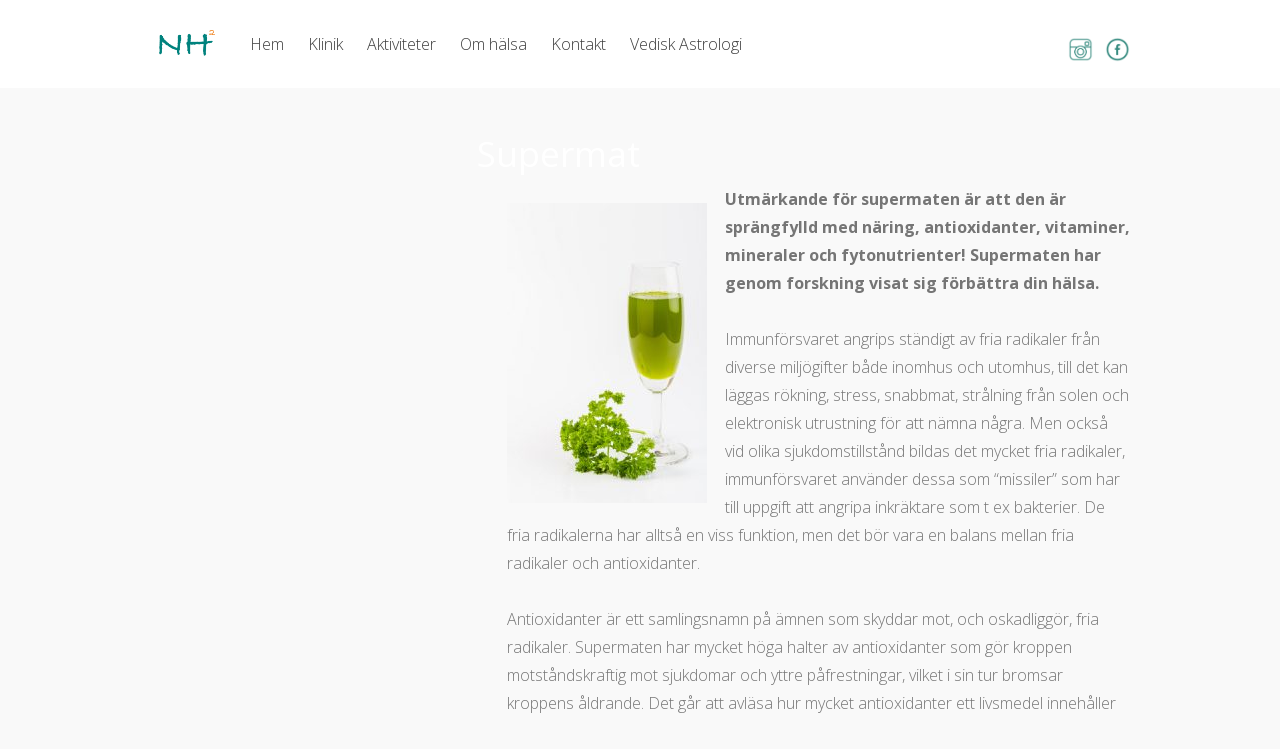

--- FILE ---
content_type: text/html; charset=UTF-8
request_url: http://www.nh2.se/supermat/
body_size: 9220
content:

<!DOCTYPE html>
<html lang="sv-SE" >
<head>
<meta charset="UTF-8">
<meta name="viewport" content="width=device-width, initial-scale=1">
<link rel="profile" href="http://gmpg.org/xfn/11">
<link rel="pingback" href="http://www.nh2.se/xmlrpc.php">
<title>Supermat</title>
<meta name='robots' content='max-image-preview:large' />
<link rel='dns-prefetch' href='//fonts.googleapis.com' />
<link rel='dns-prefetch' href='//s.w.org' />
<link rel="alternate" type="application/rss+xml" title=" &raquo; flöde" href="http://www.nh2.se/feed/" />
<link rel="alternate" type="application/rss+xml" title=" &raquo; kommentarsflöde" href="http://www.nh2.se/comments/feed/" />
<link rel="alternate" type="text/calendar" title=" &raquo; iCal Ström" href="http://www.nh2.se/events/?ical=1" />
<link rel="alternate" type="application/rss+xml" title=" &raquo; Supermat kommentarsflöde" href="http://www.nh2.se/supermat/feed/" />
<link rel='stylesheet' id='sbi_styles-css'  href='http://www.nh2.se/wp-content/plugins/instagram-feed/css/sbi-styles.min.css?ver=6.0.4' type='text/css' media='all' />
<link rel='stylesheet' id='wp-block-library-css'  href='http://www.nh2.se/wp-includes/css/dist/block-library/style.min.css?ver=5.9.12' type='text/css' media='all' />
<style id='global-styles-inline-css' type='text/css'>
body{--wp--preset--color--black: #000000;--wp--preset--color--cyan-bluish-gray: #abb8c3;--wp--preset--color--white: #ffffff;--wp--preset--color--pale-pink: #f78da7;--wp--preset--color--vivid-red: #cf2e2e;--wp--preset--color--luminous-vivid-orange: #ff6900;--wp--preset--color--luminous-vivid-amber: #fcb900;--wp--preset--color--light-green-cyan: #7bdcb5;--wp--preset--color--vivid-green-cyan: #00d084;--wp--preset--color--pale-cyan-blue: #8ed1fc;--wp--preset--color--vivid-cyan-blue: #0693e3;--wp--preset--color--vivid-purple: #9b51e0;--wp--preset--gradient--vivid-cyan-blue-to-vivid-purple: linear-gradient(135deg,rgba(6,147,227,1) 0%,rgb(155,81,224) 100%);--wp--preset--gradient--light-green-cyan-to-vivid-green-cyan: linear-gradient(135deg,rgb(122,220,180) 0%,rgb(0,208,130) 100%);--wp--preset--gradient--luminous-vivid-amber-to-luminous-vivid-orange: linear-gradient(135deg,rgba(252,185,0,1) 0%,rgba(255,105,0,1) 100%);--wp--preset--gradient--luminous-vivid-orange-to-vivid-red: linear-gradient(135deg,rgba(255,105,0,1) 0%,rgb(207,46,46) 100%);--wp--preset--gradient--very-light-gray-to-cyan-bluish-gray: linear-gradient(135deg,rgb(238,238,238) 0%,rgb(169,184,195) 100%);--wp--preset--gradient--cool-to-warm-spectrum: linear-gradient(135deg,rgb(74,234,220) 0%,rgb(151,120,209) 20%,rgb(207,42,186) 40%,rgb(238,44,130) 60%,rgb(251,105,98) 80%,rgb(254,248,76) 100%);--wp--preset--gradient--blush-light-purple: linear-gradient(135deg,rgb(255,206,236) 0%,rgb(152,150,240) 100%);--wp--preset--gradient--blush-bordeaux: linear-gradient(135deg,rgb(254,205,165) 0%,rgb(254,45,45) 50%,rgb(107,0,62) 100%);--wp--preset--gradient--luminous-dusk: linear-gradient(135deg,rgb(255,203,112) 0%,rgb(199,81,192) 50%,rgb(65,88,208) 100%);--wp--preset--gradient--pale-ocean: linear-gradient(135deg,rgb(255,245,203) 0%,rgb(182,227,212) 50%,rgb(51,167,181) 100%);--wp--preset--gradient--electric-grass: linear-gradient(135deg,rgb(202,248,128) 0%,rgb(113,206,126) 100%);--wp--preset--gradient--midnight: linear-gradient(135deg,rgb(2,3,129) 0%,rgb(40,116,252) 100%);--wp--preset--duotone--dark-grayscale: url('#wp-duotone-dark-grayscale');--wp--preset--duotone--grayscale: url('#wp-duotone-grayscale');--wp--preset--duotone--purple-yellow: url('#wp-duotone-purple-yellow');--wp--preset--duotone--blue-red: url('#wp-duotone-blue-red');--wp--preset--duotone--midnight: url('#wp-duotone-midnight');--wp--preset--duotone--magenta-yellow: url('#wp-duotone-magenta-yellow');--wp--preset--duotone--purple-green: url('#wp-duotone-purple-green');--wp--preset--duotone--blue-orange: url('#wp-duotone-blue-orange');--wp--preset--font-size--small: 13px;--wp--preset--font-size--medium: 20px;--wp--preset--font-size--large: 36px;--wp--preset--font-size--x-large: 42px;}.has-black-color{color: var(--wp--preset--color--black) !important;}.has-cyan-bluish-gray-color{color: var(--wp--preset--color--cyan-bluish-gray) !important;}.has-white-color{color: var(--wp--preset--color--white) !important;}.has-pale-pink-color{color: var(--wp--preset--color--pale-pink) !important;}.has-vivid-red-color{color: var(--wp--preset--color--vivid-red) !important;}.has-luminous-vivid-orange-color{color: var(--wp--preset--color--luminous-vivid-orange) !important;}.has-luminous-vivid-amber-color{color: var(--wp--preset--color--luminous-vivid-amber) !important;}.has-light-green-cyan-color{color: var(--wp--preset--color--light-green-cyan) !important;}.has-vivid-green-cyan-color{color: var(--wp--preset--color--vivid-green-cyan) !important;}.has-pale-cyan-blue-color{color: var(--wp--preset--color--pale-cyan-blue) !important;}.has-vivid-cyan-blue-color{color: var(--wp--preset--color--vivid-cyan-blue) !important;}.has-vivid-purple-color{color: var(--wp--preset--color--vivid-purple) !important;}.has-black-background-color{background-color: var(--wp--preset--color--black) !important;}.has-cyan-bluish-gray-background-color{background-color: var(--wp--preset--color--cyan-bluish-gray) !important;}.has-white-background-color{background-color: var(--wp--preset--color--white) !important;}.has-pale-pink-background-color{background-color: var(--wp--preset--color--pale-pink) !important;}.has-vivid-red-background-color{background-color: var(--wp--preset--color--vivid-red) !important;}.has-luminous-vivid-orange-background-color{background-color: var(--wp--preset--color--luminous-vivid-orange) !important;}.has-luminous-vivid-amber-background-color{background-color: var(--wp--preset--color--luminous-vivid-amber) !important;}.has-light-green-cyan-background-color{background-color: var(--wp--preset--color--light-green-cyan) !important;}.has-vivid-green-cyan-background-color{background-color: var(--wp--preset--color--vivid-green-cyan) !important;}.has-pale-cyan-blue-background-color{background-color: var(--wp--preset--color--pale-cyan-blue) !important;}.has-vivid-cyan-blue-background-color{background-color: var(--wp--preset--color--vivid-cyan-blue) !important;}.has-vivid-purple-background-color{background-color: var(--wp--preset--color--vivid-purple) !important;}.has-black-border-color{border-color: var(--wp--preset--color--black) !important;}.has-cyan-bluish-gray-border-color{border-color: var(--wp--preset--color--cyan-bluish-gray) !important;}.has-white-border-color{border-color: var(--wp--preset--color--white) !important;}.has-pale-pink-border-color{border-color: var(--wp--preset--color--pale-pink) !important;}.has-vivid-red-border-color{border-color: var(--wp--preset--color--vivid-red) !important;}.has-luminous-vivid-orange-border-color{border-color: var(--wp--preset--color--luminous-vivid-orange) !important;}.has-luminous-vivid-amber-border-color{border-color: var(--wp--preset--color--luminous-vivid-amber) !important;}.has-light-green-cyan-border-color{border-color: var(--wp--preset--color--light-green-cyan) !important;}.has-vivid-green-cyan-border-color{border-color: var(--wp--preset--color--vivid-green-cyan) !important;}.has-pale-cyan-blue-border-color{border-color: var(--wp--preset--color--pale-cyan-blue) !important;}.has-vivid-cyan-blue-border-color{border-color: var(--wp--preset--color--vivid-cyan-blue) !important;}.has-vivid-purple-border-color{border-color: var(--wp--preset--color--vivid-purple) !important;}.has-vivid-cyan-blue-to-vivid-purple-gradient-background{background: var(--wp--preset--gradient--vivid-cyan-blue-to-vivid-purple) !important;}.has-light-green-cyan-to-vivid-green-cyan-gradient-background{background: var(--wp--preset--gradient--light-green-cyan-to-vivid-green-cyan) !important;}.has-luminous-vivid-amber-to-luminous-vivid-orange-gradient-background{background: var(--wp--preset--gradient--luminous-vivid-amber-to-luminous-vivid-orange) !important;}.has-luminous-vivid-orange-to-vivid-red-gradient-background{background: var(--wp--preset--gradient--luminous-vivid-orange-to-vivid-red) !important;}.has-very-light-gray-to-cyan-bluish-gray-gradient-background{background: var(--wp--preset--gradient--very-light-gray-to-cyan-bluish-gray) !important;}.has-cool-to-warm-spectrum-gradient-background{background: var(--wp--preset--gradient--cool-to-warm-spectrum) !important;}.has-blush-light-purple-gradient-background{background: var(--wp--preset--gradient--blush-light-purple) !important;}.has-blush-bordeaux-gradient-background{background: var(--wp--preset--gradient--blush-bordeaux) !important;}.has-luminous-dusk-gradient-background{background: var(--wp--preset--gradient--luminous-dusk) !important;}.has-pale-ocean-gradient-background{background: var(--wp--preset--gradient--pale-ocean) !important;}.has-electric-grass-gradient-background{background: var(--wp--preset--gradient--electric-grass) !important;}.has-midnight-gradient-background{background: var(--wp--preset--gradient--midnight) !important;}.has-small-font-size{font-size: var(--wp--preset--font-size--small) !important;}.has-medium-font-size{font-size: var(--wp--preset--font-size--medium) !important;}.has-large-font-size{font-size: var(--wp--preset--font-size--large) !important;}.has-x-large-font-size{font-size: var(--wp--preset--font-size--x-large) !important;}
</style>
<link rel='stylesheet' id='contact-form-7-css'  href='http://www.nh2.se/wp-content/plugins/contact-form-7/includes/css/styles.css?ver=5.5.6' type='text/css' media='all' />
<link rel='stylesheet' id='tesseract-style-css'  href='http://www.nh2.se/wp-content/themes/TESSERACT/style.css?ver=1.0.0' type='text/css' media='all' />
<link rel='stylesheet' id='tesseract-fonts-css'  href='//fonts.googleapis.com/css?family=Open%2BSans%3A400%2C300%2C300italic%2C400italic%2C600%2C600italic%2C700%2C700italic%2C800%2C800italic%26subset%3Dlatin%2Cgreek%2Cgreek-ext%2Cvietnamese%2Ccyrillic-ext%2Ccyrillic%2Clatin-ext&#038;ver=1.0.0' type='text/css' media='all' />
<link rel='stylesheet' id='tesseract-icons-css'  href='http://www.nh2.se/wp-content/themes/TESSERACT/css/typicons.css?ver=1.0.0' type='text/css' media='all' />
<link rel='stylesheet' id='fontawesome-css'  href='http://www.nh2.se/wp-content/themes/TESSERACT/css/font-awesome.min.css?ver=4.4.0' type='text/css' media='all' />
<link rel='stylesheet' id='tesseract-site-banner-css'  href='http://www.nh2.se/wp-content/themes/TESSERACT/css/site-banner.css?ver=1.0.0' type='text/css' media='all' />
<style id='tesseract-site-banner-inline-css' type='text/css'>
.site-header,
	.main-navigation ul ul a,
	#header-right-menu ul ul a,
	.site-header .cart-content-details { background-color: rgb(255, 255, 255); }
	.site-header .cart-content-details:after { border-bottom-color: rgb(255, 255, 255); }

	.home .site-header,
	.home .main-navigation ul ul a,
	.home #header-right ul ul a,
	.home .site-header .cart-content-details { background-color: rgba(255, 255, 255, 0.55); }
	.home .site-header .cart-content-details:after { border-bottom-color: rgba(255, 255, 255, 0.55); }

	.site-header,
	#header-button-container-inner,
	#header-button-container-inner a,
	.site-header h1,
	.site-header h2,
	.site-header h3,
	.site-header h4,
	.site-header h5,
	.site-header h6,
    .site-header h2 a{ color: #fcfcfc; }

	#masthead_TesseractTheme .search-field { color: #fcfcfc; }
	#masthead_TesseractTheme .search-field.watermark { color: #ccc; }

	.site-header a,
	.main-navigation ul ul a,
	#header-right-menu ul li a,
	.menu-open,
	.dashicons.menu-open,
	.menu-close,
	.dashicons.menu-close { color: #3d3d3d; }

	.site-header a:hover,
	.main-navigation ul ul a:hover,
	#header-right-menu ul li a:hover,
	.menu-open:hover,
	.dashicons.menu-open:hover,
	.menu-close:hover,
	.dashicons.menu-open:hover { color: #00827d; }

	/* Header logo height */

	#site-banner .site-logo img {
		height: 40px;
		}

	#masthead_TesseractTheme {
		padding-top: 20px;
		padding-bottom: 20px;
		}

	/* Header width props */

	#site-banner-left {
		width: 80%;
		}

	#site-banner-right {
		width: 20%;
		}
	
		.icon-shopping-cart, .woocart-header .cart-arrow, .woocart-header .cart-contents {
			color: #fff;
		}
	
</style>
<link rel='stylesheet' id='tesseract-footer-banner-css'  href='http://www.nh2.se/wp-content/themes/TESSERACT/css/footer-banner.css?ver=1.0.0' type='text/css' media='all' />
<style id='tesseract-footer-banner-inline-css' type='text/css'>
.site-footer {
		background-color: #ffffff;
		color: #3d3d3d
	}
	
	.site-footer { background-color: #ffffff; }

	.home .site-footer,
	.home .site-footer { background-color: rgba(255, 255, 255, 0.75); }
	

	#colophon_TesseractTheme .search-field { color: #3d3d3d; }
	#colophon_TesseractTheme .search-field.watermark { color: #ccc; }

	#colophon_TesseractTheme h1,
	#colophon_TesseractTheme h2,
	#colophon_TesseractTheme h3,
	#colophon_TesseractTheme h4,
	#colophon_TesseractTheme h5,
	#colophon_TesseractTheme h6 { color: #3d3d3d; }
	
	
	#bloglist_title h1.entry-title,
	#bloglist_title h2.entry-title,
	#bloglist_title h3.entry-title,
	#bloglist_title h4.entry-title,
	#bloglist_title h5.entry-title,
	#bloglist_title h6.entry-title, 
	#bloglist_title h2.entry-title a,
	#blogpost_title h1.entry-title{ color: #ffffff; }
	

	#bloglist_morebutton .blmore,
	#bloglist_morebutton .blmore a,
	#bloglist_morebutton .blmore a:hover{ color: #ffffff; }
	
	
	.summary h1,
	#prodlist_title h3, 
	#prodlist_title h3 a{ color: #ffffff; }
	
	.woocommerce div.product p.price, .woocommerce div.product span.price,
	.wooshop-price .sales-price, .wooshop-price .regular-pricenew{ color: #ffffff; }
	
	
	

	#colophon_TesseractTheme a { color: #3d3d3d; }

	#colophon_TesseractTheme a:hover { color: #00827d; }

	#horizontal-menu-before,
	#horizontal-menu-after { border-color: rgba(61, 61, 61, 0.25); }

	#footer-banner.footbar-active { border-color: rgba(61, 61, 61, 0.15); }

	#footer-banner .site-logo img { height: 40px; }

	#colophon_TesseractTheme {
		padding-top: 20px;
		padding-bottom: 20px;
		}

	#horizontal-menu-wrap {
		width: 50%;
		}

	#footer-banner-right	{
		width: 50%;
		}

	#footer-banner {
			max-width: 100%;
			padding: 0 20px;
		}
</style>
<link rel='stylesheet' id='dashicons-css'  href='http://www.nh2.se/wp-includes/css/dashicons.min.css?ver=5.9.12' type='text/css' media='all' />
<link rel='stylesheet' id='tesseract-sidr-style-css'  href='http://www.nh2.se/wp-content/themes/TESSERACT/css/jquery.sidr.css?ver=1.0.0' type='text/css' media='all' />
<style id='tesseract-sidr-style-inline-css' type='text/css'>
.sidr {
		background-color: #336ca6;
		}

	.sidr .sidr-class-menu-item a,
	.sidr .sidr-class-menu-item span { color: #fff; }


	.sidr .sidr-class-menu-item ul li a,
	.sidr .sidr-class-menu-item ul li span {
		color: rgba(255, 15, , 0.8);
	}

	.sidr .sidr-class-menu-item a:hover,
	.sidr .sidr-class-menu-item span:hover,
	.sidr .sidr-class-menu-item:first-child a:hover,
	.sidr .sidr-class-menu-item:first-child span:hover { color: #fff; }

	.sidr .sidr-class-menu-item ul li a:hover,
	.sidr .sidr-class-menu-item ul li span:hover,
	.sidr .sidr-class-menu-item ul li:first-child a:hover,
	.sidr .sidr-class-menu-item ul li:first-child span:hover { color: rgba(255, 15, , 0.8); }

	.sidr ul li > a:hover,
	.sidr ul li > span:hover,
	.sidr > div > ul > li:first-child > a:hover,
	.sidr > div > ul > li:first-child > span:hover,
	.sidr ul li ul li:hover > a,
	.sidr ul li ul li:hover > span {
		background: rgba(0, 0, 0, 0.2);

		}

	/* Shadows and Separators */

	.sidr ul li > a,
	.sidr ul li > span,
	#sidr-id-header-button-container-inner > * {
		-webkit-box-shadow: inset 0 -1px rgba( 0 ,0 ,0 , 0.2);
		-moz-box-shadow: inset 0 -1px rgba( 0 ,0 ,0 , 0.2);
		box-shadow: inset 0 -1px rgba( 0 ,0 ,0 , 0.2);
	}

	.sidr > div > ul > li:last-of-type > a,
	.sidr > div > ul > li:last-of-type > span,
	#sidr-id-header-button-container-inner > *:last-of-type {
		box-shadow: none;
		}

	.sidr ul.sidr-class-hr-social li a,
	.sidr ul.sidr-class-hr-social li a:first-child {
		-webkit-box-shadow: 0 1px 0 0px rgba( 0 ,0 ,0, .25);
		-moz-box-shadow: 0 1px 0 0px rgba( 0 ,0 ,0, .25);
		box-shadow: 0 1px 0 0px rgba( 0 ,0 ,0, .25);
	}

	/* Header Right side content */

	.sidr-class-search-field,
	.sidr-class-search-form input[type='search'] {
		background: rgba(255, 255, 255, 0.15);
		color: ;
	}

	.sidr-class-hr-social {
		background: rgba(255, 255, 255, 0.15);
	}

	#sidr-id-header-button-container-inner,
	#sidr-id-header-button-container-inner > h1,
	#sidr-id-header-button-container-inner > h2,
	#sidr-id-header-button-container-inner > h3,
	#sidr-id-header-button-container-inner > h4,
	#sidr-id-header-button-container-inner > h5,
	#sidr-id-header-button-container-inner > h6 {
		background: rgba(0, 0, 0, 0.2);
		color: ;
	}

	#sidr-id-header-button-container-inner a,
	#sidr-id-header-button-container-inner button {
		color: ;
	}

	#sidr-id-header-button-container-inner a:hover,
	#sidr-id-header-button-container-inner button:hover {
		color: ;
	}

	/*
	.sidr ul li > a,
	.sidr ul li > span,
	#header-button-container *,
	#sidr-id-header-button-container-inner button {
		-webkit-box-shadow: inset 0 -1px rgba(255, 255, 255, 0.1);
		-moz-box-shadow: inset 0 -1px rgba(255, 255, 255, 0.1);
		box-shadow: inset 0 -1px rgba(255, 255, 255, 0.1);
	}
	*/
	
</style>
<link rel='stylesheet' id='tesseract-remove-branding-frontend-css'  href='http://www.nh2.se/wp-content/plugins/tesseract-remove-branding-master-2/assets/css/tesseract-remove-branding-frontend.css?ver=1.0.0' type='text/css' media='all' />
<style id='tesseract-remove-branding-frontend-inline-css' type='text/css'>
#horizontal-menu-wrap {
					width: 100%;
				}

				#footer-banner-right {
					display: none;
					padding: 0;
					margin: 0;
					}
			
</style>
<link rel='stylesheet' id='lightboxStyle-css'  href='http://www.nh2.se/wp-content/plugins/lightbox-plus/css/shadowed/colorbox.min.css?ver=2.7.2' type='text/css' media='screen' />
<script type='text/javascript' src='http://www.nh2.se/wp-includes/js/jquery/jquery.min.js?ver=3.6.0' id='jquery-core-js'></script>
<script type='text/javascript' src='http://www.nh2.se/wp-includes/js/jquery/jquery-migrate.min.js?ver=3.3.2' id='jquery-migrate-js'></script>
<script type='text/javascript' src='http://www.nh2.se/wp-content/themes/TESSERACT/js/modernizr.custom.min.js?ver=1.0.0' id='tesseract-modernizr-js'></script>
<script type='text/javascript' id='tesseract_helpers-js-extra'>
/* <![CDATA[ */
var tesseract_vars = {"hpad":"20","fpad":"20"};
/* ]]> */
</script>
<script type='text/javascript' src='http://www.nh2.se/wp-content/themes/TESSERACT/js/helpers.js?ver=5.9.12' id='tesseract_helpers-js'></script>
<link rel="https://api.w.org/" href="http://www.nh2.se/wp-json/" /><link rel="alternate" type="application/json" href="http://www.nh2.se/wp-json/wp/v2/posts/931" /><link rel="EditURI" type="application/rsd+xml" title="RSD" href="http://www.nh2.se/xmlrpc.php?rsd" />
<link rel="wlwmanifest" type="application/wlwmanifest+xml" href="http://www.nh2.se/wp-includes/wlwmanifest.xml" /> 
<meta name="generator" content="WordPress 5.9.12" />
<link rel="canonical" href="http://www.nh2.se/supermat/" />
<link rel='shortlink' href='http://www.nh2.se/?p=931' />
<link rel="alternate" type="application/json+oembed" href="http://www.nh2.se/wp-json/oembed/1.0/embed?url=http%3A%2F%2Fwww.nh2.se%2Fsupermat%2F" />
<link rel="alternate" type="text/xml+oembed" href="http://www.nh2.se/wp-json/oembed/1.0/embed?url=http%3A%2F%2Fwww.nh2.se%2Fsupermat%2F&#038;format=xml" />
<meta name="tec-api-version" content="v1"><meta name="tec-api-origin" content="http://www.nh2.se"><link rel="https://theeventscalendar.com/" href="http://www.nh2.se/wp-json/tribe/events/v1/" /><noscript><style>#sidebar-footer aside {border: none!important;}</style></noscript><style id="tt-easy-google-font-styles" type="text/css">p { }
h1 { }
h2 { }
h3 { }
h4 { }
h5 { }
h6 { }
</style>
<!--[if gte IE 9]>
  <style type="text/css">
    .gradient {
       filter: none;
    }
  </style>
<![endif]-->
</head>


<body class="post-template-default single single-post postid-931 single-format-standard frontend beaver-on tribe-no-js full-width-page">

<div id="page" class="hfeed site">
<a class="skip-link screen-reader-text" href="#content_TesseractTheme">
Skip to content
</a>







<header id="masthead_TesseractTheme" class="site-header social is-right no-woo pos-relative menusize-autowidth no-header-image" role="banner">
  <div id="site-banner" class="cf social logo">
    <div id="site-banner-main" class="is-right">
      <div id="mobile-menu-trigger-wrap" class="cf"><a class="social is-right no-woo menu-open dashicons dashicons-menu" href="#" id="mobile-menu-trigger"></a></div>
      <div id="site-banner-left">
        <div id="site-banner-left-inner">
          
          <div class="site-branding ">
            
            <h1 class="site-logo"><a href="http://www.nh2.se/" rel="home"><img src="http://www.nh2.se/wp-content/uploads/2017/02/NH2-logga-inverterad-förenklad-transparant.png" alt="logo" /></a></h1>
            
          </div>
          <!-- .site-branding -->
          
          
          <nav id="site-navigation" class="hideit main-navigation top-navigation autowidth" role="navigation">
            <ul id="menu-huvudmeny" class="nav-menu"><li id="menu-item-289" class="menu-item menu-item-type-post_type menu-item-object-page menu-item-home menu-item-289"><a href="http://www.nh2.se/">Hem</a></li>
<li id="menu-item-286" class="menu-item menu-item-type-post_type menu-item-object-page menu-item-has-children menu-item-286"><a href="http://www.nh2.se/klinik/">Klinik</a>
<ul class="sub-menu">
	<li id="menu-item-839" class="menu-item menu-item-type-post_type menu-item-object-page menu-item-839"><a href="http://www.nh2.se/klinik/behandlingar/">Behandlingar</a></li>
	<li id="menu-item-836" class="menu-item menu-item-type-post_type menu-item-object-page menu-item-836"><a href="http://www.nh2.se/klinik/terapeuter/">Terapeuter</a></li>
	<li id="menu-item-833" class="menu-item menu-item-type-post_type menu-item-object-page menu-item-833"><a href="http://www.nh2.se/klinik/priser-infor-besoket/">Priser</a></li>
</ul>
</li>
<li id="menu-item-280" class="menu-item menu-item-type-post_type menu-item-object-page menu-item-has-children menu-item-280"><a href="http://www.nh2.se/aktiviteter/">Aktiviteter</a>
<ul class="sub-menu">
	<li id="menu-item-850" class="menu-item menu-item-type-post_type menu-item-object-page menu-item-850"><a href="http://www.nh2.se/aktiviteter/tjanster-for-foretag/">Tjänster för företag</a></li>
	<li id="menu-item-844" class="menu-item menu-item-type-post_type menu-item-object-page menu-item-844"><a href="http://www.nh2.se/aktiviteter/kurser-foredrag/">Kurser &#038; Föredrag</a></li>
	<li id="menu-item-841" class="menu-item menu-item-type-post_type menu-item-object-page menu-item-841"><a href="http://www.nh2.se/aktiviteter/kalendarium/">Kalendarium</a></li>
	<li id="menu-item-847" class="menu-item menu-item-type-post_type menu-item-object-page menu-item-847"><a href="http://www.nh2.se/aktiviteter/nyheter/">Nyheter</a></li>
</ul>
</li>
<li id="menu-item-277" class="menu-item menu-item-type-post_type menu-item-object-page menu-item-277"><a href="http://www.nh2.se/om-halsa/">Om hälsa</a></li>
<li id="menu-item-892" class="menu-item menu-item-type-post_type menu-item-object-page menu-item-892"><a href="http://www.nh2.se/kontakt/">Kontakt</a></li>
<li id="menu-item-2250" class="menu-item menu-item-type-post_type menu-item-object-page menu-item-2250"><a href="http://www.nh2.se/klinik/behandlingar/vedisk-astrologi/">Vedisk Astrologi</a></li>
</ul>
          </nav>
          <!-- #site-navigation -->
          
          
        </div>
      </div>
      

<div id="site-banner-right" class="banner-right social">

            

	

            <div class="social-wrapper cf">
				<ul class="hr-social">
					<li><a title="Follow Us on Instagram" href="https://www.instagram.com/naturlighalsaochhudvard/" target="_blank"><img src="http://www.nh2.se/wp-content/uploads/2017/02/instagram-turkos.png" width="75" height="75" alt="Instagram icon" /></a></li><li><a title="Follow Us on Facebook" href="https://www.facebook.com/naturlighalsaochhudvard/?fref=ts" target="_blank"><img src="http://www.nh2.se/wp-content/uploads/2017/02/facebook-turkos.png" width="75" height="75" alt="Facebook icon" /></a></li>
				</ul>
			</div>

		                    
			
   

	 

</div>
    </div>
  </div>
</header>

<!-- #masthead -->

<div id="content_TesseractTheme" class="cf site-content">



	

	<div id="primary" class="content-area">
		<main id="main" class="site-main" role="main">

		

			

<article id="post-931" class="post-931 post type-post status-publish format-standard hentry category-kost category-supermat tag-antioxidanter tag-friaradikaler tag-fytonutrienter tag-halsa tag-helhetshalsa tag-immunforsvar tag-kost tag-mineraler tag-naring tag-superfruits tag-supergreens tag-supermat tag-vitaminer">


	
		<header class="entry-header">
			<div id="blogpost_title"><h1 class="entry-title">Supermat</h1></div>
			
			
			
			
			
		</header><!-- .entry-header -->
	
    
	<div class="entry-content">
        <div class="entry-meta">
	        <span class="posted-on">Posted by <span class="author vcard"><a class="url fn n" href="http://www.nh2.se/author/admin/">admin</a></span> on <a href="http://www.nh2.se/supermat/" rel="bookmark"><time class="entry-date published" datetime="2017-03-06T15:39:17+01:00">6 mars, 2017</time><time class="updated" datetime="2017-05-25T20:01:36+02:00">25 maj, 2017</time></a></span>
		</div><!-- .entry-meta -->
		
		<p><strong><img class="wp-image-934 size-medium alignleft" src="http://www.nh2.se/wp-content/uploads/2017/03/shutterstock_126198347-200x300.jpg" width="200" height="300" srcset="http://www.nh2.se/wp-content/uploads/2017/03/shutterstock_126198347-200x300.jpg 200w, http://www.nh2.se/wp-content/uploads/2017/03/shutterstock_126198347.jpg 300w" sizes="(max-width: 200px) 100vw, 200px" />Utmärkande för supermaten är att den är sprängfylld med näring, antioxidanter, vitaminer, mineraler och fytonutrienter! Supermaten har genom forskning visat sig förbättra din hälsa.</strong></p>
<p>&nbsp;</p>
<p>Immunförsvaret angrips ständigt av fria radikaler från diverse miljögifter både inomhus och utomhus, till det kan läggas rökning, stress, snabbmat, strålning från solen och elektronisk utrustning för att nämna några. Men också vid olika sjukdomstillstånd bildas det mycket fria radikaler, immunförsvaret använder dessa som “missiler” som har till uppgift att angripa inkräktare som t ex bakterier. De fria radikalerna har alltså en viss funktion, men det bör vara en balans mellan fria radikaler och antioxidanter.</p>
<p>&nbsp;</p>
<p>Antioxidanter är ett samlingsnamn på ämnen som skyddar mot, och oskadliggör, fria radikaler. Supermaten har mycket höga halter av antioxidanter som gör kroppen motståndskraftig mot sjukdomar och yttre påfrestningar, vilket i sin tur bromsar kroppens åldrande. Det går att avläsa hur mycket antioxidanter ett livsmedel innehåller genom att mäta dess ORAC-värde (Oxygen Radical Absorbance Capacity) som är framarbetat av det amerikanska jordbruksdepartementet.<br />
Antioxidanter finns i tusentals former, många fortfarande okända. Frukt har topplaceringar på ORAC-listan, följt av grönsaker. Medelintaget för den amerikanska befolkningen ligger på 1200 enheter ORAC per dag, det betyder tre portioner frukt och grönt. Men för att få en påtaglig effekt av anioxidanter bör manäta 3000-5000 enheter per dag.<br />
Exempel på superfruits och supergreens är; goji- och acaibär, granatäpplen, björnbär och korngräs, både i färsk eller torkad pulverform, samt mixade alfalfagroddar, för att nämna några.</p>
<p>&nbsp;</p>
<p><strong>Gör en grön drink</strong><br />
3 tsk Mighty Greens<br />
1/2-1 banan<br />
1/2 äpple<br />
2 dl juice av annanas, granatäpple eller svarta vinbär<br />
1 &amp; 1/2 dl ris- eller havremjölk<br />
Mixa alla ingredienser till en ljuvligt god och nyttig drink!</p>

		
		
		
	</div><!-- .entry-content -->

</article><!-- #post-## -->

			

<div id="comments" class="comments-area">

	

	

	

		<div id="respond" class="comment-respond">
		<h3 id="reply-title" class="comment-reply-title">Lämna ett svar <small><a rel="nofollow" id="cancel-comment-reply-link" href="/supermat/#respond" style="display:none;">Avbryt svar</a></small></h3><form action="http://www.nh2.se/wp-comments-post.php" method="post" id="commentform" class="comment-form" novalidate><p class="comment-notes"><span id="email-notes">Din e-postadress kommer inte publiceras.</span> <span class="required-field-message" aria-hidden="true">Obligatoriska fält är märkta <span class="required" aria-hidden="true">*</span></span></p><p class="comment-form-comment"><label for="comment">Kommentar <span class="required" aria-hidden="true">*</span></label> <textarea autocomplete="new-password"  id="c08a1a06c7"  name="c08a1a06c7"   cols="45" rows="8" maxlength="65525" required></textarea><textarea id="comment" aria-label="hp-comment" aria-hidden="true" name="comment" autocomplete="new-password" style="padding:0 !important;clip:rect(1px, 1px, 1px, 1px) !important;position:absolute !important;white-space:nowrap !important;height:1px !important;width:1px !important;overflow:hidden !important;" tabindex="-1"></textarea><script data-noptimize type="text/javascript">document.getElementById("comment").setAttribute( "id", "ab0dae12d0752fd7765d496b282f6a8b" );document.getElementById("c08a1a06c7").setAttribute( "id", "comment" );</script></p><p class="comment-form-author"><label for="author">Namn <span class="required" aria-hidden="true">*</span></label> <input id="author" name="author" type="text" value="" size="30" maxlength="245" required /></p>
<p class="comment-form-email"><label for="email">E-postadress <span class="required" aria-hidden="true">*</span></label> <input id="email" name="email" type="email" value="" size="30" maxlength="100" aria-describedby="email-notes" required /></p>
<p class="comment-form-url"><label for="url">Webbplats</label> <input id="url" name="url" type="url" value="" size="30" maxlength="200" /></p>
<p class="comment-form-cookies-consent"><input id="wp-comment-cookies-consent" name="wp-comment-cookies-consent" type="checkbox" value="yes" /> <label for="wp-comment-cookies-consent">Spara mitt namn, min e-postadress och webbplats i denna webbläsare till nästa gång jag skriver en kommentar.</label></p>
<p class="form-submit"><input name="submit" type="submit" id="submit" class="submit" value="Publicera kommentar" /> <input type='hidden' name='comment_post_ID' value='931' id='comment_post_ID' />
<input type='hidden' name='comment_parent' id='comment_parent' value='0' />
</p><p style="display: none !important;"><label>&#916;<textarea name="ak_hp_textarea" cols="45" rows="8" maxlength="100"></textarea></label><input type="hidden" id="ak_js_1" name="ak_js" value="229"/><script>document.getElementById( "ak_js_1" ).setAttribute( "value", ( new Date() ).getTime() );</script></p></form>	</div><!-- #respond -->
	

</div><!-- #comments -->


		

		</main><!-- #main -->
	</div><!-- #primary -->



    
	</div><!-- #content -->

	<footer id="colophon_TesseractTheme" class="site-footer pos-relative" role="contentinfo">

		

    	
		<div id="footer-banner" class="cf menu-is-additional mother-content-notset mother-defbtn-isset footer-fullwidth with_unbrandinglogo">
		
            <div id="horizontal-menu-wrap" class="is-additional none-before">

                

                

            </div><!-- EOF horizontal-menu-wrap -->

            
			<div id="footer-banner-right" class="banner-right content-nothing">

				
			</div>

		
			
			
            
								
                  <style>.with_unbrandinglogo #footer-banner-right{width:40% !important;}
				  #footer-banner-right.banner-right #footer-button-container{ width:100% !important; text-align:right;}</style>  
			
            
      	</div><!-- EOF footer-banner -->

	</footer><!-- #colophon -->
</div><!-- #page -->

		<script>
		( function ( body ) {
			'use strict';
			body.className = body.className.replace( /\btribe-no-js\b/, 'tribe-js' );
		} )( document.body );
		</script>
		<!-- Instagram Feed JS -->
<script type="text/javascript">
var sbiajaxurl = "http://www.nh2.se/wp-admin/admin-ajax.php";
</script>
<script> /* <![CDATA[ */var tribe_l10n_datatables = {"aria":{"sort_ascending":": activate to sort column ascending","sort_descending":": activate to sort column descending"},"length_menu":"Show _MENU_ entries","empty_table":"No data available in table","info":"Showing _START_ to _END_ of _TOTAL_ entries","info_empty":"Showing 0 to 0 of 0 entries","info_filtered":"(filtered from _MAX_ total entries)","zero_records":"No matching records found","search":"Search:","all_selected_text":"All items on this page were selected. ","select_all_link":"Select all pages","clear_selection":"Clear Selection.","pagination":{"all":"All","next":"N\u00e4sta","previous":"Previous"},"select":{"rows":{"0":"","_":": Selected %d rows","1":": Selected 1 row"}},"datepicker":{"dayNames":["s\u00f6ndag","m\u00e5ndag","tisdag","onsdag","torsdag","fredag","l\u00f6rdag"],"dayNamesShort":["s\u00f6n","m\u00e5n","tis","ons","tor","fre","l\u00f6r"],"dayNamesMin":["S","M","T","O","T","F","L"],"monthNames":["januari","februari","mars","april","maj","juni","juli","augusti","september","oktober","november","december"],"monthNamesShort":["januari","februari","mars","april","maj","juni","juli","augusti","september","oktober","november","december"],"nextText":"N\u00e4sta","prevText":"F\u00f6reg\u00e5ende","currentText":"Idag","closeText":"F\u00e4rdig"}};var tribe_system_info = {"sysinfo_optin_nonce":"340361aa81","clipboard_btn_text":"Copy to clipboard","clipboard_copied_text":"System info copied","clipboard_fail_text":"Press \"Cmd + C\" to copy"};/* ]]> */ </script><!-- Lightbox Plus Colorbox v2.7.2/1.5.9 - 2013.01.24 - Message: 0-->
<script type="text/javascript">
jQuery(document).ready(function($){
  $("a[rel*=lightbox]").colorbox({initialWidth:"30%",initialHeight:"30%",maxWidth:"90%",maxHeight:"90%",opacity:0.8});
});
</script>
<script type='text/javascript' src='http://www.nh2.se/wp-includes/js/dist/vendor/regenerator-runtime.min.js?ver=0.13.9' id='regenerator-runtime-js'></script>
<script type='text/javascript' src='http://www.nh2.se/wp-includes/js/dist/vendor/wp-polyfill.min.js?ver=3.15.0' id='wp-polyfill-js'></script>
<script type='text/javascript' id='contact-form-7-js-extra'>
/* <![CDATA[ */
var wpcf7 = {"api":{"root":"http:\/\/www.nh2.se\/wp-json\/","namespace":"contact-form-7\/v1"}};
/* ]]> */
</script>
<script type='text/javascript' src='http://www.nh2.se/wp-content/plugins/contact-form-7/includes/js/index.js?ver=5.5.6' id='contact-form-7-js'></script>
<script type='text/javascript' src='http://www.nh2.se/wp-content/themes/TESSERACT/js/jquery.fittext.js?ver=1.0.0' id='tesseract-fittext-js'></script>
<script type='text/javascript' src='http://www.nh2.se/wp-content/themes/TESSERACT/js/jquery.sidr.min.js?ver=1.0.0' id='tesseract-sidr-js'></script>
<script type='text/javascript' src='http://www.nh2.se/wp-content/themes/TESSERACT/js/helpers-functions.js?ver=1.0.0' id='tesseract-helpers-functions-js'></script>
<script type='text/javascript' src='http://www.nh2.se/wp-content/themes/TESSERACT/js/helpers.js?ver=1.0.0' id='tesseract-helpers-js'></script>
<script type='text/javascript' src='http://www.nh2.se/wp-content/themes/TESSERACT/js/helpers-beaver.js?ver=1.0.0' id='tesseract-helpers-beaver-js'></script>
<script type='text/javascript' src='http://www.nh2.se/wp-content/themes/TESSERACT/js/skip-link-focus-fix.js?ver=1.0.0' id='tesseract-skip-link-focus-fix-js'></script>
<script type='text/javascript' src='http://www.nh2.se/wp-includes/js/comment-reply.min.js?ver=5.9.12' id='comment-reply-js'></script>
<script type='text/javascript' src='http://www.nh2.se/wp-content/plugins/lightbox-plus/js/jquery.colorbox.1.5.9-min.js?ver=1.5.9' id='jquery-colorbox-js'></script>


</body>
</html>
